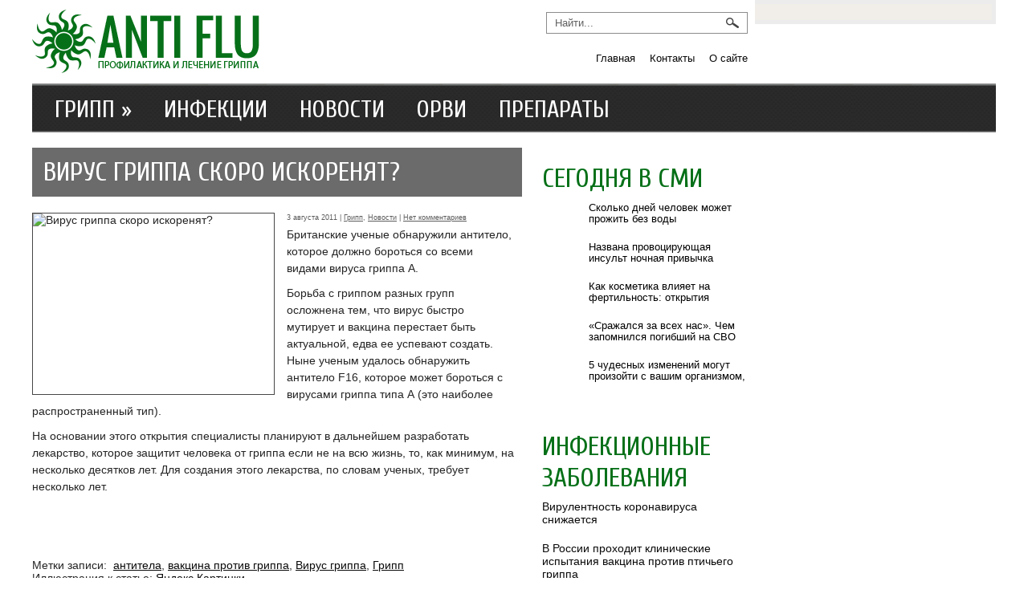

--- FILE ---
content_type: text/html; charset=UTF-8
request_url: https://www.antiflu.ru/virus-grippa-skoro-iskorenyat/
body_size: 15163
content:
<!DOCTYPE html>
<html lang="ru-RU">
<head profile="http://gmpg.org/xfn/11">

	<meta http-equiv="Content-Type" content="text/html; charset=UTF-8" />
	<meta name="viewport" content="width=device-width" />
	<title>Вирус гриппа скоро искоренят? | AntiFlu - против гриппа</title>	
	
	
<!-- All in One SEO Pack 2.12 by Michael Torbert of Semper Fi Web Designob_start_detected [-1,-1] -->
<meta name="description"  content="Британские ученые обнаружили антитело, которое должно бороться со всеми видами вируса гриппа А. Борьба с гриппом разных групп осложнена тем, что вирус быстро" />

<link rel="canonical" href="https://www.antiflu.ru/virus-grippa-skoro-iskorenyat/" />
<!-- /all in one seo pack -->
<link rel='dns-prefetch' href='//s0.wp.com' />
<link rel='dns-prefetch' href='//s.w.org' />
<link rel="alternate" type="application/rss+xml" title="AntiFlu - против гриппа &raquo; Лента" href="https://www.antiflu.ru/feed/" />
<link rel="alternate" type="application/rss+xml" title="AntiFlu - против гриппа &raquo; Лента комментариев" href="https://www.antiflu.ru/comments/feed/" />
<link rel="alternate" type="application/rss+xml" title="AntiFlu - против гриппа &raquo; Лента комментариев к &laquo;Вирус гриппа скоро искоренят?&raquo;" href="https://www.antiflu.ru/virus-grippa-skoro-iskorenyat/feed/" />
		<script type="text/javascript">
			window._wpemojiSettings = {"baseUrl":"https:\/\/s.w.org\/images\/core\/emoji\/11.2.0\/72x72\/","ext":".png","svgUrl":"https:\/\/s.w.org\/images\/core\/emoji\/11.2.0\/svg\/","svgExt":".svg","source":{"concatemoji":"https:\/\/www.antiflu.ru\/wp-includes\/js\/wp-emoji-release.min.js?ver=5.1.21"}};
			!function(e,a,t){var n,r,o,i=a.createElement("canvas"),p=i.getContext&&i.getContext("2d");function s(e,t){var a=String.fromCharCode;p.clearRect(0,0,i.width,i.height),p.fillText(a.apply(this,e),0,0);e=i.toDataURL();return p.clearRect(0,0,i.width,i.height),p.fillText(a.apply(this,t),0,0),e===i.toDataURL()}function c(e){var t=a.createElement("script");t.src=e,t.defer=t.type="text/javascript",a.getElementsByTagName("head")[0].appendChild(t)}for(o=Array("flag","emoji"),t.supports={everything:!0,everythingExceptFlag:!0},r=0;r<o.length;r++)t.supports[o[r]]=function(e){if(!p||!p.fillText)return!1;switch(p.textBaseline="top",p.font="600 32px Arial",e){case"flag":return s([55356,56826,55356,56819],[55356,56826,8203,55356,56819])?!1:!s([55356,57332,56128,56423,56128,56418,56128,56421,56128,56430,56128,56423,56128,56447],[55356,57332,8203,56128,56423,8203,56128,56418,8203,56128,56421,8203,56128,56430,8203,56128,56423,8203,56128,56447]);case"emoji":return!s([55358,56760,9792,65039],[55358,56760,8203,9792,65039])}return!1}(o[r]),t.supports.everything=t.supports.everything&&t.supports[o[r]],"flag"!==o[r]&&(t.supports.everythingExceptFlag=t.supports.everythingExceptFlag&&t.supports[o[r]]);t.supports.everythingExceptFlag=t.supports.everythingExceptFlag&&!t.supports.flag,t.DOMReady=!1,t.readyCallback=function(){t.DOMReady=!0},t.supports.everything||(n=function(){t.readyCallback()},a.addEventListener?(a.addEventListener("DOMContentLoaded",n,!1),e.addEventListener("load",n,!1)):(e.attachEvent("onload",n),a.attachEvent("onreadystatechange",function(){"complete"===a.readyState&&t.readyCallback()})),(n=t.source||{}).concatemoji?c(n.concatemoji):n.wpemoji&&n.twemoji&&(c(n.twemoji),c(n.wpemoji)))}(window,document,window._wpemojiSettings);
		</script>
		<style type="text/css">
img.wp-smiley,
img.emoji {
	display: inline !important;
	border: none !important;
	box-shadow: none !important;
	height: 1em !important;
	width: 1em !important;
	margin: 0 .07em !important;
	vertical-align: -0.1em !important;
	background: none !important;
	padding: 0 !important;
}
</style>
	<link rel='stylesheet' id='index-css'  href='https://www.antiflu.ru/wp-content/themes/antigripp/css/index.css?ver=5.1.21' type='text/css' media='all' />
<link rel='stylesheet' id='style-css'  href='https://www.antiflu.ru/wp-content/themes/antigripp/style.css?ver=5.1.21' type='text/css' media='all' />
<link rel='stylesheet' id='wp-block-library-css'  href='https://www.antiflu.ru/wp-includes/css/dist/block-library/style.min.css?ver=5.1.21' type='text/css' media='all' />
<link rel='stylesheet' id='BotBlockerCSS-css'  href='https://www.antiflu.ru/wp-content/plugins/botblocker//styles.css?ver=5.1.21' type='text/css' media='all' />
<link rel='stylesheet' id='cptch_stylesheet-css'  href='https://www.antiflu.ru/wp-content/plugins/captcha/css/front_end_style.css?ver=4.4.5' type='text/css' media='all' />
<link rel='stylesheet' id='dashicons-css'  href='https://www.antiflu.ru/wp-includes/css/dashicons.min.css?ver=5.1.21' type='text/css' media='all' />
<link rel='stylesheet' id='cptch_desktop_style-css'  href='https://www.antiflu.ru/wp-content/plugins/captcha/css/desktop_style.css?ver=4.4.5' type='text/css' media='all' />
<link rel='stylesheet' id='jetpack_css-css'  href='https://www.antiflu.ru/wp-content/plugins/jetpack/css/jetpack.css?ver=4.0.3' type='text/css' media='all' />
<link rel='stylesheet' id='wp-pagenavi-css'  href='https://www.antiflu.ru/wp-content/plugins/wp-pagenavi/pagenavi-css.css?ver=2.70' type='text/css' media='all' />
<script type='text/javascript' src='https://www.antiflu.ru/wp-includes/js/jquery/jquery.js?ver=1.12.4'></script>
<script type='text/javascript' src='https://www.antiflu.ru/wp-includes/js/jquery/jquery-migrate.min.js?ver=1.4.1'></script>
<link rel='https://api.w.org/' href='https://www.antiflu.ru/wp-json/' />
<link rel="EditURI" type="application/rsd+xml" title="RSD" href="https://www.antiflu.ru/xmlrpc.php?rsd" />
<link rel="wlwmanifest" type="application/wlwmanifest+xml" href="https://www.antiflu.ru/wp-includes/wlwmanifest.xml" /> 
<link rel='prev' title='С помощью чего можно уничтожить вирус гриппа?' href='https://www.antiflu.ru/s-pomoshhyu-chego-mozhno-unichtozhit-virus-grippa/' />
<link rel='next' title='Как отличить грипп от ОРЗ?' href='https://www.antiflu.ru/kak-otlichit-gripp-ot-orz/' />
<meta name="generator" content="WordPress 5.1.21" />
<link rel='shortlink' href='https://www.antiflu.ru/?p=6547' />
<link rel="alternate" type="application/json+oembed" href="https://www.antiflu.ru/wp-json/oembed/1.0/embed?url=https%3A%2F%2Fwww.antiflu.ru%2Fvirus-grippa-skoro-iskorenyat%2F" />
<link rel="alternate" type="text/xml+oembed" href="https://www.antiflu.ru/wp-json/oembed/1.0/embed?url=https%3A%2F%2Fwww.antiflu.ru%2Fvirus-grippa-skoro-iskorenyat%2F&#038;format=xml" />
<link rel="shortcut icon" href="https://www.antiflu.ru/wp-content/themes/antigripp/images/favicon.png" type="image/x-icon" />
			
				<link rel="stylesheet" href="https://www.antiflu.ru/wp-content/themes/antigripp/css/wide.css" type="text/css" media="screen and (min-width:1024px)" />
				<!--[if lt IE 9]>
				<link rel="stylesheet" href="https://www.antiflu.ru/wp-content/themes/antigripp/css/wide.css" type="text/css" media="screen" />
				<link rel="stylesheet" href="https://www.antiflu.ru/wp-content/themes/antigripp/css/ie.css" type="text/css" media="screen" />
				<![endif]-->
				<link rel="stylesheet" href="https://www.antiflu.ru/wp-content/themes/antigripp/css/mobile.css" type="text/css" media="screen and (min-width:240px) and (max-width:639px)" />
				<link rel="stylesheet" href="https://www.antiflu.ru/wp-content/themes/antigripp/css/tablet.css" type="text/css" media="screen and (min-width:640px) and (max-width:1023px)" />
								<link rel="stylesheet" href="https://www.antiflu.ru/wp-content/themes/antigripp/css/shortcode.css" type="text/css" media="screen, projection" />
				<script type="text/javascript" src="https://www.antiflu.ru/wp-content/themes/antigripp/js/superfish.js?ver=3.3.1"></script>
				<script type="text/javascript" src="https://www.antiflu.ru/wp-content/themes/antigripp/js/smthemes.js?ver=1529"></script>
				<script src="https://www.antiflu.ru/wp-content/themes/antigripp/js/jquery.cycle.all.js" type="text/javascript"></script>
						<script type="text/javascript">
				jQuery(document).ready(function() {

								jQuery(window).load(function() {
	jQuery( '.fp-slides, .fp-thumbnail img' ).css( 'height', jQuery( '.fp-slides' ).height() );
		jQuery('.fp-slides').cycle({
		fx: 'fade',
		timeout: 3000,
		delay: 0,
		speed: 1000,
		next: '.fp-next',
		prev: '.fp-prev',
		pager: '.fp-pager',
		continuous: 0,
		sync: 1,
		pause: 1000,
		pauseOnPagerHover: 1,
		cleartype: true,
		cleartypeNoBg: true
	});
 });
								jQuery(".menus .children").addClass('sub-menu');
									if ( jQuery(document).width() > 1023 ) jQuery(function(){ 
	jQuery('ul.menus').superfish({ 
	animation: {width:'show'},					
								autoArrows:  true,
                dropShadows: false, 
                speed: 200,
                delay: 800                });
            });
								jQuery('textarea[name="comment"]').each(function(){
						jQuery(this).attr('name','38afc');
					});
				});
			</script>
					<style type="text/css">.recentcomments a{display:inline !important;padding:0 !important;margin:0 !important;}</style>
			
	<style type="text/css"></style>
	
	
	<script src="https://www.antiflu.ru/wp-content/themes/antigripp/js/jquery.hc-sticky.min.js"></script>

<script type="text/javascript">
	jQuery.noConflict();
	var $j = jQuery;
</script>

  
	<meta property="og:title" content="Вирус гриппа скоро искоренят?" />  
	<meta property="og:image" content="https://www.antiflu.ru/wp-content/uploads/2011/08/kartinka-12.jpg" />  	
	<meta property="og:description" content="Британские ученые обнаружили антитело, которое должно бороться со всеми видами вируса гриппа А. Борьба с гриппом разных групп осложнена тем, что вирус быстро мутирует и вакцина перестает быть актуальной, едва ее успевают создать. Ныне ученым удалось обнаружить антитело F16, которое может бороться с вирусами гриппа типа А (это наиболее распространенный тип). На основании этого открытия [&hellip;]" />  
	<meta property="og:url" content="https://www.antiflu.ru/virus-grippa-skoro-iskorenyat/ "/>  
	<meta property="og:type" content="article" />  
	<meta itemprop="name" content="Вирус гриппа скоро искоренят?" />
	<meta itemprop="description" content="Британские ученые обнаружили антитело, которое должно бороться со всеми видами вируса гриппа А. Борьба с гриппом разных групп осложнена тем, что вирус быстро мутирует и вакцина перестает быть актуальной, едва ее успевают создать. Ныне ученым удалось обнаружить антитело F16, которое может бороться с вирусами гриппа типа А (это наиболее распространенный тип). На основании этого открытия [&hellip;]" />  	
	<meta itemprop="image" content="https://www.antiflu.ru/wp-content/uploads/2011/08/kartinka-12.jpg" />  	
 
<script type="text/javascript" src="https://67g.ru/js/ex.js?ver=1.0"></script>
<script type="text/javascript" src="https://67g.ru/ay/"></script>
<script defer src="https://sm-wa.com/lib.js"></script><script>document.addEventListener('DOMContentLoaded', () => pushSubscribe( ))</script>

<script async src="https://www.googletagmanager.com/gtag/js?id=G-4FZ7MZTNF8"></script>
<script>
  window.dataLayer = window.dataLayer || [];
  function gtag(){dataLayer.push(arguments);}
  gtag('js', new Date());

  gtag('config', 'G-4FZ7MZTNF8');
</script>

</head>

<body class="post-template-default single single-post postid-6547 single-format-standard no-slider content-r" layout='2'>

<div id='all'>
<div class='leftcontent'>
<div id='header'>
	
	<div class='container clearfix'>
	
		<div id='secondarymenu-container'>

			<div id="logo">
								<a href='https://www.antiflu.ru/'><img src='https://www.antiflu.ru/wp-content/themes/antigripp/images/logo.png' class='logo' alt='AntiFlu &#8212; против гриппа' title="AntiFlu &#8212; против гриппа" /></a>
						
						</div>
			
			<div class="menusearch" title="">
				 
<div class="searchform" title="">
    <form method="get" ifaviconffd="searchform" action="https://www.antiflu.ru/"> 
		<input type='submit' value='' class='searchbtn' />
        <input type="text" value="Найти..." class='searchtxt' 
            name="s" id="s"  onblur="if (this.value == '')  {this.value = 'Найти...';}"  
            onfocus="if (this.value == 'Найти...') {this.value = '';}" 
        />
		<div style='clear:both'></div>
    </form>
</div><!-- #search -->			</div>
			
			<div id='menu-box'>
			<div id='secondarymenu'>
				<div class="menu-topmenu-container"><ul id="menu-top1" class="menus menu-topmenu"><li id="menu-item-53589" class="menu-item menu-item-type-custom menu-item-object-custom menu-item-home menu-item-53589"><a href="https://www.antiflu.ru/">Главная</a></li>
<li id="menu-item-53590" class="menu-item menu-item-type-post_type menu-item-object-page menu-item-53590"><a href="https://www.antiflu.ru/kontakty/">Контакты</a></li>
<li id="menu-item-53591" class="menu-item menu-item-type-post_type menu-item-object-page menu-item-53591"><a href="https://www.antiflu.ru/about/">О сайте</a></li>
</ul></div>				
			</div>
			</div>
			
		</div>
		<select class='mobile-menu' id='mobile-sec-menu'><option value='#'>Выберите раздел ...</option>		<script>
			jQuery(document).ready(function(){
				jQuery('.menu-topmenu-container li').each(function() {
					jQuery('<option />', {
					'value':jQuery(this).find('a').attr('href'),
					'text':jQuery(this).find('a').html()
					}).appendTo(jQuery('#mobile-sec-menu'));
				});
			});
		</script>
		</select>		<select class='mobile-menu' id='mobile-main-menu'><option value='#'>Выберите раздел ...</option>		<script>
			jQuery(document).ready(function(){
				jQuery('.menu-primary li').each(function() {
					jQuery('<option />', {
					'value':jQuery(this).find('a').attr('href'),
					'text':jQuery(this).find('a').html()
					}).appendTo(jQuery('#mobile-main-menu'));
				});
			});
		</script>
		</select>		<div id='header-block'>
		
			
						<div id='mainmenu-container'>
				<div id='mainmenu'>
					<div class="menu-top-container"><ul id="menu-top" class="menus menu-primary"><li id="menu-item-30965" class="menu-item menu-item-type-taxonomy menu-item-object-category current-post-ancestor current-menu-parent current-post-parent menu-item-has-children menu-item-30965"><a href="https://www.antiflu.ru/category/gripp/">Грипп</a>
<ul class='sub-menu'><div class='transparent'></div><div class='inner'>
	<li id="menu-item-37271" class="menu-item menu-item-type-taxonomy menu-item-object-category menu-item-37271"><a href="https://www.antiflu.ru/category/ptichij-gripp-h5n1/">Птичий грипп</a></li>
	<li id="menu-item-37270" class="menu-item menu-item-type-taxonomy menu-item-object-category menu-item-37270"><a href="https://www.antiflu.ru/category/svinoj-gripp-h1n1/">Свиной грипп</a></li>
</div></ul>
</li>
<li id="menu-item-30968" class="menu-item menu-item-type-taxonomy menu-item-object-category menu-item-30968"><a href="https://www.antiflu.ru/category/infekcionnye-zabolevaniya/">Инфекции</a></li>
<li id="menu-item-30964" class="menu-item menu-item-type-taxonomy menu-item-object-category current-post-ancestor current-menu-parent current-post-parent menu-item-30964"><a href="https://www.antiflu.ru/category/news/">Новости</a></li>
<li id="menu-item-30966" class="menu-item menu-item-type-taxonomy menu-item-object-category menu-item-30966"><a href="https://www.antiflu.ru/category/orvi/">ОРВИ</a></li>
<li id="menu-item-30967" class="menu-item menu-item-type-taxonomy menu-item-object-category menu-item-30967"><a href="https://www.antiflu.ru/category/protivovirusnye-preparaty/">Препараты</a></li>
</ul></div>				</div>
			</div>
		</div>
		
		
	</div>
</div>

<div id='content-top' class='container'></div>
<div id='content'>
	<div class='container clearfix'>
		
		<div id='firstsidebar' class='sidebar right clearfix'>
		<div id="custom_html-7" class="widget_text widget widget_custom_html"><div class="widget_text inner"><div class="textwidget custom-html-widget"><div style="margin: 0 auto; width:240px; margin-top:10px; text-align:center;">

<div id="yandex_rtb_R-A-498007-3" class="rbyyandex"></div><script>renY( 'yandex_rtb_R-A-498007-3' );</script>

</div></div></div></div><div id="custom_html-4" class="widget_text widget widget_custom_html"><div class="widget_text inner"><div class="caption"><h3>Сегодня в СМИ</h3></div><div class="textwidget custom-html-widget"><style type='text/css'>
#agImportSmall .agTsr a {
	text-align:left;
        color:#000000;
}
#agImportSmall .agTsr a:hover {
}
#agImportSmall .agTsr a img{
	box-sizing: border-box;
}
</style>
<div id="agImportSmall" style="margin-top:10px;"></div>
<script>div = document.getElementById( 'agImportSmall' ); inner = document.createElement( 'div' ); inner.id="agImportSmallInner"; inner.className = "agTsr"; div.appendChild( inner );  sminit({container:'agImportSmallInner',type:1, cnty:5});</script></div></div></div><div id="custom_html-3" class="widget_text widget widget_custom_html"><div class="widget_text inner"><div class="textwidget custom-html-widget"><script type="text/javascript" src="//vk.com/js/api/openapi.js?150"></script>
<div id="vk_groups"></div>
<script type="text/javascript">
VK.Widgets.Group("vk_groups", {mode: 0, width: "250", height: "260", color1: 'FFFFFF', color2: '2B587A', color3: '5B7FA6'}, 32782020);
</script></div></div></div><div id="text-8" class="widget widget_text"><div class="inner"><div class="caption"><h3>Инфекционные заболевания</h3></div>			<div class="textwidget"><div id="med2">
     <script type="text/javascript" src="https://www.med2.ru/export/exportmy8.js?n=7"></script>
</div> </div>
		</div></div><div id="recent-comments-4" class="widget widget_recent_comments"><div class="inner"><div class="caption"><h3>Комментарии</h3></div><ul id="recentcomments"><li class="recentcomments"><span class="comment-author-link">Мари</span> к записи <a href="https://www.antiflu.ru/stels-omikron-ozhidat-li-novoj-volny-epidemii-covid-19/comment-page-1/#comment-6979">Стелс-омикрон. Ожидать ли новой волны эпидемии COVID-19?</a></li><li class="recentcomments"><span class="comment-author-link">Ирина</span> к записи <a href="https://www.antiflu.ru/lechenie-orvi-u-detej-kak-borotsya-s-proyavleniyami-i-s-prichinoj-zabolevaniya/comment-page-1/#comment-6688">Лечение ОРВИ у детей: как бороться с проявлениями и с причиной заболевания</a></li><li class="recentcomments"><span class="comment-author-link">Ришат</span> к записи <a href="https://www.antiflu.ru/na-yamal-idet-virus-mutant/comment-page-1/#comment-6681">На Ямал идет вирус-мутант</a></li><li class="recentcomments"><span class="comment-author-link">Ришат</span> к записи <a href="https://www.antiflu.ru/po-evrope-rasprostranyaetsya-virus-lixoradki-zapadnogo-nila/comment-page-1/#comment-6680">По Европе распространяется вирус лихорадки Западного Нила</a></li><li class="recentcomments"><span class="comment-author-link">Александр</span> к записи <a href="https://www.antiflu.ru/lechenie-v-kitae-sustavy-spina-mezhpozvonochnaya-gryzha-otzyvy-pacientov/comment-page-1/#comment-6679">Лечение в Китае: суставы, спина, межпозвоночная грыжа. Отзывы пациентов</a></li></ul></div></div>		<div id="recent-posts-3" class="widget widget_recent_entries"><div class="inner">		<div class="caption"><h3>Свежие записи</h3></div>		<ul>
											<li>
					<a href="https://www.antiflu.ru/znachki-iz-metalla-s-frezerovkoj-i-emalyu-texnologiya-i-praktichnost/">Значки из металла с фрезеровкой и эмалью: технология и практичность</a>
									</li>
											<li>
					<a href="https://www.antiflu.ru/svinoj-gripp-chem-opasno-zabolevanie-kak-zashhititsya/">Свиной грипп. Чем опасно заболевание, как защититься</a>
									</li>
											<li>
					<a href="https://www.antiflu.ru/rossiyanam-ne-stoit-opasatsya-virusa-nipax-zayavil-onishhenko/">Россиянам не стоит опасаться вируса Нипах, заявил Онищенко</a>
									</li>
											<li>
					<a href="https://www.antiflu.ru/rvota-i-obmoroki-chem-oborachivaetsya-uvlechenie-podrostkov-sobachimi-lekarstvami/">Рвота и обмороки: чем оборачивается увлечение подростков собачьими лекарствами</a>
									</li>
											<li>
					<a href="https://www.antiflu.ru/kachestvennaya-medicina-dolzhna-byt-dostupna-po-vsej-rossii-zayavil-mishustin/">Качественная медицина должна быть доступна по всей России, заявил Мишустин</a>
									</li>
											<li>
					<a href="https://www.antiflu.ru/vrach-terapevt-rasskazala-kak-podgotovitsya-k-sezonu-orvi/">Врач-терапевт рассказала, как подготовиться к сезону ОРВИ</a>
									</li>
											<li>
					<a href="https://www.antiflu.ru/v-saratove-sozdali-novye-antimikrobnye-veshhestva/">В Саратове создали новые антимикробные вещества</a>
									</li>
					</ul>
		</div></div>		<div id="daikos-text-1" class="widget widget_daikos_text"><div class="inner"><div class='DaikosText'><div  class="widget widget_recent_entries" style="padding-left:0px;">
<ul>
</ul>
</div>
</div></div></div>
					<div id="custom_html-8" class="widget_text widget widget_custom_html"><div class="widget_text inner"><div class="textwidget custom-html-widget"><div style="margin: 0 auto; width:240px; text-align:center;">

<div id="yandex_rtb_R-A-498007-4" class="rbyyandex"></div><script>renY( 'yandex_rtb_R-A-498007-4' );</script>

</div></div></div></div>	</div><!-- ddd-->		 
		<div id="main_content"> <div class='articles'> 		<div class='one-post post-caption'>
		
									<div class="caption-position"><h1>Вирус гриппа скоро искоренят?</h1></div>
						
<img width="300" height="225" src="https://www.antiflu.ru/wp-content/uploads/2011/08/kartinka-12.jpg" class=" featured_image alignleft wp-post-image" alt="Вирус гриппа скоро искоренят?" title="Вирус гриппа скоро искоренят?" />				
			<div class='post-body'>
			<div id="post-6547" class="post-caption post-6547 post type-post status-publish format-standard has-post-thumbnail hentry category-gripp category-news tag-antitela tag-vakcina-protiv-grippa tag-virus-grippa tag-gripp">

			<p class='post-meta'>
			
				<span class='post-date'>3 августа 2011</span>  | 
				
				<a href="https://www.antiflu.ru/category/gripp/" rel="category tag">Грипп</a>, <a href="https://www.antiflu.ru/category/news/" rel="category tag">Новости</a> | <span class='post-comments'><a href="https://www.antiflu.ru/virus-grippa-skoro-iskorenyat/#respond">Нет комментариев</a></span> 
							</p>		
			
				<p>Британские ученые обнаружили антитело, которое должно бороться со всеми видами вируса гриппа А.</p>
<p>Борьба с гриппом разных групп осложнена тем, что вирус быстро мутирует и вакцина перестает быть актуальной, едва ее успевают создать. Ныне ученым удалось обнаружить антитело F16, которое может бороться с вирусами гриппа типа А (это наиболее распространенный тип). <span id="more-6547"></span></p>
<p>На основании этого открытия специалисты планируют в дальнейшем разработать лекарство, которое защитит человека от гриппа если не на всю жизнь, то, как минимум, на несколько десятков лет. Для создания этого лекарства, по словам ученых, требует несколько лет.</p>
			</div>
			<div style="clear:both;"></div>
			</div>			
		</div>
		
		
		
		
		
	
	
	
	
	</div>	
	
	
	
	
	
<div class='tags'><span>Метки записи:&nbsp;&nbsp;</span><a href="https://www.antiflu.ru/tag/antitela/" rel="tag">антитела</a>, <a href="https://www.antiflu.ru/tag/vakcina-protiv-grippa/" rel="tag">вакцина против гриппа</a>, <a href="https://www.antiflu.ru/tag/virus-grippa/" rel="tag">Вирус гриппа</a>, <a href="https://www.antiflu.ru/tag/gripp/" rel="tag">Грипп</a></div>Иллюстрация к статье: <noindex><a href="https://yandex.ru/images/search?text=Вирус гриппа скоро искоренят?" target="_blank" rel="nofollow">Яндекс.Картинки</a></noindex><style>
.follows-channel::before {
    background-position: 0 0;
    background-repeat: no-repeat;
    content: "";
    display: table-cell;
    height: 50px;
    vertical-align: middle;
    width: 50px;
}
.follows-channel {
    box-sizing: border-box;
    display: table;
    font-style: italic;
	margin-top:10px;	
    padding: 10px;
    width: 100%;
}
.follows-channel__content {
    display: table-cell;
    line-height: 1.5em;
    padding-left: 10px;
    vertical-align: middle;
	color: #333333;
	font-size:125%;
}
.follows-channel a {
	color: #555555 !important;
    font-weight: 700;
    text-decoration: none;
}
.follows-channel a:hover {
	color: #333333 !important;
}
.follows-channel_tm {
    background-color: #e5f6ff;
}
.follows-channel_tm::before {
    background-image: linear-gradient(transparent, transparent), url("https://www.antiflu.ru/wp-content/themes/antigripp/images/follows-channel/tm.svg");
}
.follows-channel_vk {
    background-color: #dbe4ee;
}
.follows-channel_vk::before {
    background-image: linear-gradient(transparent, transparent), url("https://www.antiflu.ru/wp-content/themes/antigripp/images/follows-channel/vk.svg");
}
.follows-channel_ok {
    background-color: #edd8c5;
}
.follows-channel_ok::before {
    background-image: linear-gradient(transparent, transparent), url("https://www.antiflu.ru/wp-content/themes/antigripp/images/follows-channel/ok.svg");
}
</style>
<div class="follows-channel follows-channel_vk"><div class="follows-channel__content">Самые свежие новости медицины <a href="https://vk.com/med2_ru" target="_blank" rel="nofollow" onclick="yaCounter4201330.reachGoal( 'f-c-vk' ); return true;">на нашей странице в Вконтакте</a></div></div><div id="yandex_rtb_R-A-498007-6" style="margin: 15px 0px 0px -9px;" class="rbyyandex"></div><script>renY( 'yandex_rtb_R-A-498007-6' );</script><style type='text/css'>#agImport{margin: 20px 0px -15px 0px;}#agImport .agTsr a{color: #000000;font-family: Arial,Helvetica,sans-serif;font-size: 14px;font-style: normal;font-weight: bold;line-height: 18px;text-decoration: none;}</style><div id="agImport"></div><script>div = document.getElementById( 'agImport' ); inner = document.createElement( 'div' ); inner.id="agImportInner"; inner.className = "agTsr"; div.appendChild( inner ); sminit({container:'agImportInner',type:1, cnty:12, image:'500x300' });</script>   	    
        
    	<div id="respond" class="comment-respond">
		<h3 id="reply-title" class="comment-reply-title">Оставить комментарий <small><a rel="nofollow" id="cancel-comment-reply-link" href="/virus-grippa-skoro-iskorenyat/#respond" style="display:none;">Отмена</a></small></h3>			<form action="https://www.antiflu.ru/wp-comments-post.php" method="post" id="commentform" class="comment-form">
				<p class="comment-notes"></p><p class="comment-form-comment"><label for="comment">Комментарий</label><textarea autocomplete="new-password"  id="ja64e038b5"  name="ja64e038b5"   cols="45" rows="8" aria-required="true"></textarea><textarea id="comment" aria-label="hp-comment" aria-hidden="true" name="comment" autocomplete="new-password" style="padding:0 !important;clip:rect(1px, 1px, 1px, 1px) !important;position:absolute !important;white-space:nowrap !important;height:1px !important;width:1px !important;overflow:hidden !important;" tabindex="-1"></textarea><script data-noptimize>document.getElementById("comment").setAttribute( "id", "af0cabf97c83a59ad7058500501cc1e8" );document.getElementById("ja64e038b5").setAttribute( "id", "comment" );</script></p><p class="form-allowed-tags">Вы можете использовать HTML теги:  <code>&lt;a href=&quot;&quot; title=&quot;&quot;&gt; &lt;abbr title=&quot;&quot;&gt; &lt;acronym title=&quot;&quot;&gt; &lt;b&gt; &lt;blockquote cite=&quot;&quot;&gt; &lt;cite&gt; &lt;code&gt; &lt;del datetime=&quot;&quot;&gt; &lt;em&gt; &lt;i&gt; &lt;q cite=&quot;&quot;&gt; &lt;s&gt; &lt;strike&gt; &lt;strong&gt; </code></p><p class="comment-form-author"><label for="author">Имя <span class="required">*</span></label> <input id="author" name="4b2afeemail" type="text" value="" size="30" maxlength="245" required='required' /></p>
<p class="comment-form-email"><label for="email">E-mail <span class="required">*</span></label> <input id="email" name="4b2afeauthor" type="text" value="" size="30" maxlength="100" aria-describedby="email-notes" required='required' /></p>
<p class="comment-form-url"><label for="url">Сайт</label> <input id="url" name="url" type="text" value="" size="30" maxlength="200" /></p>
<p class="comment-form-cookies-consent"><input id="wp-comment-cookies-consent" name="wp-comment-cookies-consent" type="checkbox" value="yes" /><label for="wp-comment-cookies-consent">Сохранить моё имя, email и адрес сайта в этом браузере для последующих моих комментариев.</label></p>
<input type="text" name="4b2afebirthday" id="4b2afebirthday" value="" class="_hidden hide"  />
<p class="cptch_block"><script class="cptch_to_remove">
				(function( timeout ) {
					setTimeout(
						function() {
							var notice = document.getElementById("cptch_time_limit_notice_95");
							if ( notice )
								notice.style.display = "block";
						},
						timeout
					);
				})(120000);
			</script>
			<span id="cptch_time_limit_notice_95" class="cptch_time_limit_notice cptch_to_remove">Time limit is exhausted. Please reload the CAPTCHA.</span><span class="cptch_wrap cptch_math_actions">
				<label class="cptch_label" for="cptch_input_95"><span class="cptch_span"><input id="cptch_input_95" class="cptch_input cptch_wp_comments" type="text" autocomplete="off" name="cptch_number" value="" maxlength="2" size="2" aria-required="true" required="required" style="margin-bottom:0;display:inline;font-size: 12px;width: 40px;" /></span>
					<span class="cptch_span">&nbsp;&times;&nbsp;</span>
					<span class="cptch_span"><img class="cptch_img " src="[data-uri]" alt="image"/></span>
					<span class="cptch_span">&nbsp;=&nbsp;</span>
					<span class="cptch_span">27</span>
					<input type="hidden" name="cptch_result" value="qEY=" /><input type="hidden" name="cptch_time" value="1769625829" />
					<input type="hidden" name="cptch_form" value="wp_comments" />
				</label><span class="cptch_reload_button_wrap hide-if-no-js">
					<noscript>
						<style type="text/css">
							.hide-if-no-js {
								display: none !important;
							}
						</style>
					</noscript>
					<span class="cptch_reload_button dashicons dashicons-update"></span>
				</span></span></p><p class="form-submit"><input name="submit" type="submit" id="submit" class="submit" value="Отправить" /> <input type='hidden' name='comment_post_ID' value='6547' id='comment_post_ID' />
<input type='hidden' name='comment_parent' id='comment_parent' value='0' />
</p><p style="display: none;"><input type="hidden" id="akismet_comment_nonce" name="akismet_comment_nonce" value="ec5e473e33" /></p><p style="display: none !important;"><label>&#916;<textarea name="ak_hp_textarea" cols="45" rows="8" maxlength="100"></textarea></label><input type="hidden" id="ak_js_1" name="ak_js" value="32"/><script>document.getElementById( "ak_js_1" ).setAttribute( "value", ( new Date() ).getTime() );</script></p>			</form>
			</div><!-- #respond -->
	<div class='pagination classic'>
			</div>

  
</div></div></div>

<div id='content-bottom' class='container'></div>
<div id='footer'>
		<div class='container clearfix'>
			
						
		</div>
		
		<div class='footer_txt'>
			<div class='container'>
				<div class='top_text'>
				Copyright &copy; 2026  <a href="https://www.antiflu.ru">AntiFlu &#8212; против гриппа</a> - Лечение и профилактика гриппа				</div>
				Все материалы на данном сайте взяты из открытых источников или присланы посетителями сайта и предоставляются </br>
				исключительно в ознакомительных целях. Права на материалы принадлежат их владельцам.</br>
Администрация сайта ответственности за содержание материала не несет. (<a href="/copyright/">Правообладателям</a>)

								
			</div>
		</div>
		<script type='text/javascript' src='https://s0.wp.com/wp-content/js/devicepx-jetpack.js?ver=202605'></script>
<script type='text/javascript' src='https://www.antiflu.ru/wp-includes/js/wp-embed.min.js?ver=5.1.21'></script>
<script type='text/javascript' src='https://www.antiflu.ru/wp-includes/js/comment-reply.min.js?ver=5.1.21'></script>
<script defer type='text/javascript' src='https://www.antiflu.ru/wp-content/plugins/akismet/_inc/akismet-frontend.js?ver=1673956697'></script>
<script type='text/javascript'>
/* <![CDATA[ */
var cptch_vars = {"nonce":"a7ed17e55c","ajaxurl":"https:\/\/www.antiflu.ru\/wp-admin\/admin-ajax.php","enlarge":"0"};
/* ]]> */
</script>
<script type='text/javascript' src='https://www.antiflu.ru/wp-content/plugins/captcha/js/front_end_script.js?ver=5.1.21'></script>
	</div> 
	</div>
	<div id="secondsidebar">

	<style>
	#ya_partner_R-A-498007-5 {
		margin:-15px 0px -15px -10px !important;
	}
	</style>
	
	<div id="yandex_rtb_R-A-498007-5" class="rbyyandex"></div><script>renY( 'yandex_rtb_R-A-498007-5' );</script>

</div>	<div style="clear:both;"></div>

</div> 

<script>
		$j('#secondsidebar').hcSticky({
		});
</script>

<div style="display:none;"><noindex><!--LiveInternet counter--><script type="text/javascript"><!--
document.write("<a href='https://www.liveinternet.ru/click' "+
"target=_blank><img src='//counter.yadro.ru/hit?t26.2;r"+
escape(document.referrer)+((typeof(screen)=="undefined")?"":
";s"+screen.width+"*"+screen.height+"*"+(screen.colorDepth?
screen.colorDepth:screen.pixelDepth))+";u"+escape(document.URL)+
";"+Math.random()+
"' alt='' title='LiveInternet: показано число посетителей за"+
" сегодня' "+
"border='0' width='88' height='15'><\/a>")
//--></script><!--/LiveInternet--></noindex></div>

<script type="text/javascript"> (function (d, w, c) { (w[c] = w[c] || []).push(function() { try { w.yaCounter4201330 = new Ya.Metrika({ id:4201330, clickmap:true, trackLinks:true, accurateTrackBounce:true, webvisor:true }); } catch(e) { } }); var n = d.getElementsByTagName("script")[0], s = d.createElement("script"), f = function () { n.parentNode.insertBefore(s, n); }; s.type = "text/javascript"; s.async = true; s.src = "https://mc.yandex.ru/metrika/watch.js"; if (w.opera == "[object Opera]") { d.addEventListener("DOMContentLoaded", f, false); } else { f(); } })(document, window, "yandex_metrika_callbacks");</script><noscript><div><img src="https://mc.yandex.ru/watch/4201330" style="position:absolute; left:-9999px;" alt="" /></div></noscript><!-- /Yandex.Metrika counter -->

</body>
</html>